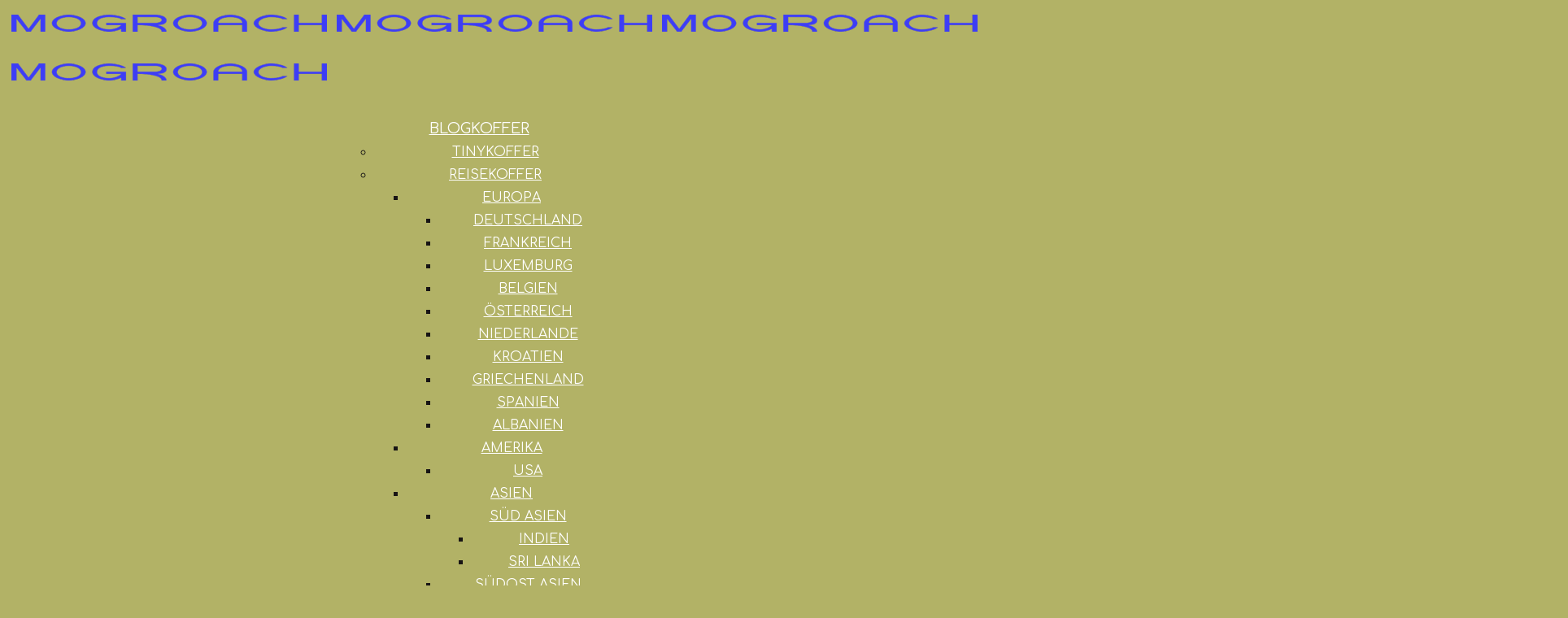

--- FILE ---
content_type: text/html; charset=utf-8
request_url: https://www.google.com/recaptcha/api2/anchor?ar=1&k=6LfCdoAUAAAAAFXnW2xorwwL0vSdWIpjdJAaunia&co=aHR0cHM6Ly93d3cubW9ncm9hY2guZGU6NDQz&hl=en&v=PoyoqOPhxBO7pBk68S4YbpHZ&size=invisible&anchor-ms=20000&execute-ms=30000&cb=75y40qurecz5
body_size: 48529
content:
<!DOCTYPE HTML><html dir="ltr" lang="en"><head><meta http-equiv="Content-Type" content="text/html; charset=UTF-8">
<meta http-equiv="X-UA-Compatible" content="IE=edge">
<title>reCAPTCHA</title>
<style type="text/css">
/* cyrillic-ext */
@font-face {
  font-family: 'Roboto';
  font-style: normal;
  font-weight: 400;
  font-stretch: 100%;
  src: url(//fonts.gstatic.com/s/roboto/v48/KFO7CnqEu92Fr1ME7kSn66aGLdTylUAMa3GUBHMdazTgWw.woff2) format('woff2');
  unicode-range: U+0460-052F, U+1C80-1C8A, U+20B4, U+2DE0-2DFF, U+A640-A69F, U+FE2E-FE2F;
}
/* cyrillic */
@font-face {
  font-family: 'Roboto';
  font-style: normal;
  font-weight: 400;
  font-stretch: 100%;
  src: url(//fonts.gstatic.com/s/roboto/v48/KFO7CnqEu92Fr1ME7kSn66aGLdTylUAMa3iUBHMdazTgWw.woff2) format('woff2');
  unicode-range: U+0301, U+0400-045F, U+0490-0491, U+04B0-04B1, U+2116;
}
/* greek-ext */
@font-face {
  font-family: 'Roboto';
  font-style: normal;
  font-weight: 400;
  font-stretch: 100%;
  src: url(//fonts.gstatic.com/s/roboto/v48/KFO7CnqEu92Fr1ME7kSn66aGLdTylUAMa3CUBHMdazTgWw.woff2) format('woff2');
  unicode-range: U+1F00-1FFF;
}
/* greek */
@font-face {
  font-family: 'Roboto';
  font-style: normal;
  font-weight: 400;
  font-stretch: 100%;
  src: url(//fonts.gstatic.com/s/roboto/v48/KFO7CnqEu92Fr1ME7kSn66aGLdTylUAMa3-UBHMdazTgWw.woff2) format('woff2');
  unicode-range: U+0370-0377, U+037A-037F, U+0384-038A, U+038C, U+038E-03A1, U+03A3-03FF;
}
/* math */
@font-face {
  font-family: 'Roboto';
  font-style: normal;
  font-weight: 400;
  font-stretch: 100%;
  src: url(//fonts.gstatic.com/s/roboto/v48/KFO7CnqEu92Fr1ME7kSn66aGLdTylUAMawCUBHMdazTgWw.woff2) format('woff2');
  unicode-range: U+0302-0303, U+0305, U+0307-0308, U+0310, U+0312, U+0315, U+031A, U+0326-0327, U+032C, U+032F-0330, U+0332-0333, U+0338, U+033A, U+0346, U+034D, U+0391-03A1, U+03A3-03A9, U+03B1-03C9, U+03D1, U+03D5-03D6, U+03F0-03F1, U+03F4-03F5, U+2016-2017, U+2034-2038, U+203C, U+2040, U+2043, U+2047, U+2050, U+2057, U+205F, U+2070-2071, U+2074-208E, U+2090-209C, U+20D0-20DC, U+20E1, U+20E5-20EF, U+2100-2112, U+2114-2115, U+2117-2121, U+2123-214F, U+2190, U+2192, U+2194-21AE, U+21B0-21E5, U+21F1-21F2, U+21F4-2211, U+2213-2214, U+2216-22FF, U+2308-230B, U+2310, U+2319, U+231C-2321, U+2336-237A, U+237C, U+2395, U+239B-23B7, U+23D0, U+23DC-23E1, U+2474-2475, U+25AF, U+25B3, U+25B7, U+25BD, U+25C1, U+25CA, U+25CC, U+25FB, U+266D-266F, U+27C0-27FF, U+2900-2AFF, U+2B0E-2B11, U+2B30-2B4C, U+2BFE, U+3030, U+FF5B, U+FF5D, U+1D400-1D7FF, U+1EE00-1EEFF;
}
/* symbols */
@font-face {
  font-family: 'Roboto';
  font-style: normal;
  font-weight: 400;
  font-stretch: 100%;
  src: url(//fonts.gstatic.com/s/roboto/v48/KFO7CnqEu92Fr1ME7kSn66aGLdTylUAMaxKUBHMdazTgWw.woff2) format('woff2');
  unicode-range: U+0001-000C, U+000E-001F, U+007F-009F, U+20DD-20E0, U+20E2-20E4, U+2150-218F, U+2190, U+2192, U+2194-2199, U+21AF, U+21E6-21F0, U+21F3, U+2218-2219, U+2299, U+22C4-22C6, U+2300-243F, U+2440-244A, U+2460-24FF, U+25A0-27BF, U+2800-28FF, U+2921-2922, U+2981, U+29BF, U+29EB, U+2B00-2BFF, U+4DC0-4DFF, U+FFF9-FFFB, U+10140-1018E, U+10190-1019C, U+101A0, U+101D0-101FD, U+102E0-102FB, U+10E60-10E7E, U+1D2C0-1D2D3, U+1D2E0-1D37F, U+1F000-1F0FF, U+1F100-1F1AD, U+1F1E6-1F1FF, U+1F30D-1F30F, U+1F315, U+1F31C, U+1F31E, U+1F320-1F32C, U+1F336, U+1F378, U+1F37D, U+1F382, U+1F393-1F39F, U+1F3A7-1F3A8, U+1F3AC-1F3AF, U+1F3C2, U+1F3C4-1F3C6, U+1F3CA-1F3CE, U+1F3D4-1F3E0, U+1F3ED, U+1F3F1-1F3F3, U+1F3F5-1F3F7, U+1F408, U+1F415, U+1F41F, U+1F426, U+1F43F, U+1F441-1F442, U+1F444, U+1F446-1F449, U+1F44C-1F44E, U+1F453, U+1F46A, U+1F47D, U+1F4A3, U+1F4B0, U+1F4B3, U+1F4B9, U+1F4BB, U+1F4BF, U+1F4C8-1F4CB, U+1F4D6, U+1F4DA, U+1F4DF, U+1F4E3-1F4E6, U+1F4EA-1F4ED, U+1F4F7, U+1F4F9-1F4FB, U+1F4FD-1F4FE, U+1F503, U+1F507-1F50B, U+1F50D, U+1F512-1F513, U+1F53E-1F54A, U+1F54F-1F5FA, U+1F610, U+1F650-1F67F, U+1F687, U+1F68D, U+1F691, U+1F694, U+1F698, U+1F6AD, U+1F6B2, U+1F6B9-1F6BA, U+1F6BC, U+1F6C6-1F6CF, U+1F6D3-1F6D7, U+1F6E0-1F6EA, U+1F6F0-1F6F3, U+1F6F7-1F6FC, U+1F700-1F7FF, U+1F800-1F80B, U+1F810-1F847, U+1F850-1F859, U+1F860-1F887, U+1F890-1F8AD, U+1F8B0-1F8BB, U+1F8C0-1F8C1, U+1F900-1F90B, U+1F93B, U+1F946, U+1F984, U+1F996, U+1F9E9, U+1FA00-1FA6F, U+1FA70-1FA7C, U+1FA80-1FA89, U+1FA8F-1FAC6, U+1FACE-1FADC, U+1FADF-1FAE9, U+1FAF0-1FAF8, U+1FB00-1FBFF;
}
/* vietnamese */
@font-face {
  font-family: 'Roboto';
  font-style: normal;
  font-weight: 400;
  font-stretch: 100%;
  src: url(//fonts.gstatic.com/s/roboto/v48/KFO7CnqEu92Fr1ME7kSn66aGLdTylUAMa3OUBHMdazTgWw.woff2) format('woff2');
  unicode-range: U+0102-0103, U+0110-0111, U+0128-0129, U+0168-0169, U+01A0-01A1, U+01AF-01B0, U+0300-0301, U+0303-0304, U+0308-0309, U+0323, U+0329, U+1EA0-1EF9, U+20AB;
}
/* latin-ext */
@font-face {
  font-family: 'Roboto';
  font-style: normal;
  font-weight: 400;
  font-stretch: 100%;
  src: url(//fonts.gstatic.com/s/roboto/v48/KFO7CnqEu92Fr1ME7kSn66aGLdTylUAMa3KUBHMdazTgWw.woff2) format('woff2');
  unicode-range: U+0100-02BA, U+02BD-02C5, U+02C7-02CC, U+02CE-02D7, U+02DD-02FF, U+0304, U+0308, U+0329, U+1D00-1DBF, U+1E00-1E9F, U+1EF2-1EFF, U+2020, U+20A0-20AB, U+20AD-20C0, U+2113, U+2C60-2C7F, U+A720-A7FF;
}
/* latin */
@font-face {
  font-family: 'Roboto';
  font-style: normal;
  font-weight: 400;
  font-stretch: 100%;
  src: url(//fonts.gstatic.com/s/roboto/v48/KFO7CnqEu92Fr1ME7kSn66aGLdTylUAMa3yUBHMdazQ.woff2) format('woff2');
  unicode-range: U+0000-00FF, U+0131, U+0152-0153, U+02BB-02BC, U+02C6, U+02DA, U+02DC, U+0304, U+0308, U+0329, U+2000-206F, U+20AC, U+2122, U+2191, U+2193, U+2212, U+2215, U+FEFF, U+FFFD;
}
/* cyrillic-ext */
@font-face {
  font-family: 'Roboto';
  font-style: normal;
  font-weight: 500;
  font-stretch: 100%;
  src: url(//fonts.gstatic.com/s/roboto/v48/KFO7CnqEu92Fr1ME7kSn66aGLdTylUAMa3GUBHMdazTgWw.woff2) format('woff2');
  unicode-range: U+0460-052F, U+1C80-1C8A, U+20B4, U+2DE0-2DFF, U+A640-A69F, U+FE2E-FE2F;
}
/* cyrillic */
@font-face {
  font-family: 'Roboto';
  font-style: normal;
  font-weight: 500;
  font-stretch: 100%;
  src: url(//fonts.gstatic.com/s/roboto/v48/KFO7CnqEu92Fr1ME7kSn66aGLdTylUAMa3iUBHMdazTgWw.woff2) format('woff2');
  unicode-range: U+0301, U+0400-045F, U+0490-0491, U+04B0-04B1, U+2116;
}
/* greek-ext */
@font-face {
  font-family: 'Roboto';
  font-style: normal;
  font-weight: 500;
  font-stretch: 100%;
  src: url(//fonts.gstatic.com/s/roboto/v48/KFO7CnqEu92Fr1ME7kSn66aGLdTylUAMa3CUBHMdazTgWw.woff2) format('woff2');
  unicode-range: U+1F00-1FFF;
}
/* greek */
@font-face {
  font-family: 'Roboto';
  font-style: normal;
  font-weight: 500;
  font-stretch: 100%;
  src: url(//fonts.gstatic.com/s/roboto/v48/KFO7CnqEu92Fr1ME7kSn66aGLdTylUAMa3-UBHMdazTgWw.woff2) format('woff2');
  unicode-range: U+0370-0377, U+037A-037F, U+0384-038A, U+038C, U+038E-03A1, U+03A3-03FF;
}
/* math */
@font-face {
  font-family: 'Roboto';
  font-style: normal;
  font-weight: 500;
  font-stretch: 100%;
  src: url(//fonts.gstatic.com/s/roboto/v48/KFO7CnqEu92Fr1ME7kSn66aGLdTylUAMawCUBHMdazTgWw.woff2) format('woff2');
  unicode-range: U+0302-0303, U+0305, U+0307-0308, U+0310, U+0312, U+0315, U+031A, U+0326-0327, U+032C, U+032F-0330, U+0332-0333, U+0338, U+033A, U+0346, U+034D, U+0391-03A1, U+03A3-03A9, U+03B1-03C9, U+03D1, U+03D5-03D6, U+03F0-03F1, U+03F4-03F5, U+2016-2017, U+2034-2038, U+203C, U+2040, U+2043, U+2047, U+2050, U+2057, U+205F, U+2070-2071, U+2074-208E, U+2090-209C, U+20D0-20DC, U+20E1, U+20E5-20EF, U+2100-2112, U+2114-2115, U+2117-2121, U+2123-214F, U+2190, U+2192, U+2194-21AE, U+21B0-21E5, U+21F1-21F2, U+21F4-2211, U+2213-2214, U+2216-22FF, U+2308-230B, U+2310, U+2319, U+231C-2321, U+2336-237A, U+237C, U+2395, U+239B-23B7, U+23D0, U+23DC-23E1, U+2474-2475, U+25AF, U+25B3, U+25B7, U+25BD, U+25C1, U+25CA, U+25CC, U+25FB, U+266D-266F, U+27C0-27FF, U+2900-2AFF, U+2B0E-2B11, U+2B30-2B4C, U+2BFE, U+3030, U+FF5B, U+FF5D, U+1D400-1D7FF, U+1EE00-1EEFF;
}
/* symbols */
@font-face {
  font-family: 'Roboto';
  font-style: normal;
  font-weight: 500;
  font-stretch: 100%;
  src: url(//fonts.gstatic.com/s/roboto/v48/KFO7CnqEu92Fr1ME7kSn66aGLdTylUAMaxKUBHMdazTgWw.woff2) format('woff2');
  unicode-range: U+0001-000C, U+000E-001F, U+007F-009F, U+20DD-20E0, U+20E2-20E4, U+2150-218F, U+2190, U+2192, U+2194-2199, U+21AF, U+21E6-21F0, U+21F3, U+2218-2219, U+2299, U+22C4-22C6, U+2300-243F, U+2440-244A, U+2460-24FF, U+25A0-27BF, U+2800-28FF, U+2921-2922, U+2981, U+29BF, U+29EB, U+2B00-2BFF, U+4DC0-4DFF, U+FFF9-FFFB, U+10140-1018E, U+10190-1019C, U+101A0, U+101D0-101FD, U+102E0-102FB, U+10E60-10E7E, U+1D2C0-1D2D3, U+1D2E0-1D37F, U+1F000-1F0FF, U+1F100-1F1AD, U+1F1E6-1F1FF, U+1F30D-1F30F, U+1F315, U+1F31C, U+1F31E, U+1F320-1F32C, U+1F336, U+1F378, U+1F37D, U+1F382, U+1F393-1F39F, U+1F3A7-1F3A8, U+1F3AC-1F3AF, U+1F3C2, U+1F3C4-1F3C6, U+1F3CA-1F3CE, U+1F3D4-1F3E0, U+1F3ED, U+1F3F1-1F3F3, U+1F3F5-1F3F7, U+1F408, U+1F415, U+1F41F, U+1F426, U+1F43F, U+1F441-1F442, U+1F444, U+1F446-1F449, U+1F44C-1F44E, U+1F453, U+1F46A, U+1F47D, U+1F4A3, U+1F4B0, U+1F4B3, U+1F4B9, U+1F4BB, U+1F4BF, U+1F4C8-1F4CB, U+1F4D6, U+1F4DA, U+1F4DF, U+1F4E3-1F4E6, U+1F4EA-1F4ED, U+1F4F7, U+1F4F9-1F4FB, U+1F4FD-1F4FE, U+1F503, U+1F507-1F50B, U+1F50D, U+1F512-1F513, U+1F53E-1F54A, U+1F54F-1F5FA, U+1F610, U+1F650-1F67F, U+1F687, U+1F68D, U+1F691, U+1F694, U+1F698, U+1F6AD, U+1F6B2, U+1F6B9-1F6BA, U+1F6BC, U+1F6C6-1F6CF, U+1F6D3-1F6D7, U+1F6E0-1F6EA, U+1F6F0-1F6F3, U+1F6F7-1F6FC, U+1F700-1F7FF, U+1F800-1F80B, U+1F810-1F847, U+1F850-1F859, U+1F860-1F887, U+1F890-1F8AD, U+1F8B0-1F8BB, U+1F8C0-1F8C1, U+1F900-1F90B, U+1F93B, U+1F946, U+1F984, U+1F996, U+1F9E9, U+1FA00-1FA6F, U+1FA70-1FA7C, U+1FA80-1FA89, U+1FA8F-1FAC6, U+1FACE-1FADC, U+1FADF-1FAE9, U+1FAF0-1FAF8, U+1FB00-1FBFF;
}
/* vietnamese */
@font-face {
  font-family: 'Roboto';
  font-style: normal;
  font-weight: 500;
  font-stretch: 100%;
  src: url(//fonts.gstatic.com/s/roboto/v48/KFO7CnqEu92Fr1ME7kSn66aGLdTylUAMa3OUBHMdazTgWw.woff2) format('woff2');
  unicode-range: U+0102-0103, U+0110-0111, U+0128-0129, U+0168-0169, U+01A0-01A1, U+01AF-01B0, U+0300-0301, U+0303-0304, U+0308-0309, U+0323, U+0329, U+1EA0-1EF9, U+20AB;
}
/* latin-ext */
@font-face {
  font-family: 'Roboto';
  font-style: normal;
  font-weight: 500;
  font-stretch: 100%;
  src: url(//fonts.gstatic.com/s/roboto/v48/KFO7CnqEu92Fr1ME7kSn66aGLdTylUAMa3KUBHMdazTgWw.woff2) format('woff2');
  unicode-range: U+0100-02BA, U+02BD-02C5, U+02C7-02CC, U+02CE-02D7, U+02DD-02FF, U+0304, U+0308, U+0329, U+1D00-1DBF, U+1E00-1E9F, U+1EF2-1EFF, U+2020, U+20A0-20AB, U+20AD-20C0, U+2113, U+2C60-2C7F, U+A720-A7FF;
}
/* latin */
@font-face {
  font-family: 'Roboto';
  font-style: normal;
  font-weight: 500;
  font-stretch: 100%;
  src: url(//fonts.gstatic.com/s/roboto/v48/KFO7CnqEu92Fr1ME7kSn66aGLdTylUAMa3yUBHMdazQ.woff2) format('woff2');
  unicode-range: U+0000-00FF, U+0131, U+0152-0153, U+02BB-02BC, U+02C6, U+02DA, U+02DC, U+0304, U+0308, U+0329, U+2000-206F, U+20AC, U+2122, U+2191, U+2193, U+2212, U+2215, U+FEFF, U+FFFD;
}
/* cyrillic-ext */
@font-face {
  font-family: 'Roboto';
  font-style: normal;
  font-weight: 900;
  font-stretch: 100%;
  src: url(//fonts.gstatic.com/s/roboto/v48/KFO7CnqEu92Fr1ME7kSn66aGLdTylUAMa3GUBHMdazTgWw.woff2) format('woff2');
  unicode-range: U+0460-052F, U+1C80-1C8A, U+20B4, U+2DE0-2DFF, U+A640-A69F, U+FE2E-FE2F;
}
/* cyrillic */
@font-face {
  font-family: 'Roboto';
  font-style: normal;
  font-weight: 900;
  font-stretch: 100%;
  src: url(//fonts.gstatic.com/s/roboto/v48/KFO7CnqEu92Fr1ME7kSn66aGLdTylUAMa3iUBHMdazTgWw.woff2) format('woff2');
  unicode-range: U+0301, U+0400-045F, U+0490-0491, U+04B0-04B1, U+2116;
}
/* greek-ext */
@font-face {
  font-family: 'Roboto';
  font-style: normal;
  font-weight: 900;
  font-stretch: 100%;
  src: url(//fonts.gstatic.com/s/roboto/v48/KFO7CnqEu92Fr1ME7kSn66aGLdTylUAMa3CUBHMdazTgWw.woff2) format('woff2');
  unicode-range: U+1F00-1FFF;
}
/* greek */
@font-face {
  font-family: 'Roboto';
  font-style: normal;
  font-weight: 900;
  font-stretch: 100%;
  src: url(//fonts.gstatic.com/s/roboto/v48/KFO7CnqEu92Fr1ME7kSn66aGLdTylUAMa3-UBHMdazTgWw.woff2) format('woff2');
  unicode-range: U+0370-0377, U+037A-037F, U+0384-038A, U+038C, U+038E-03A1, U+03A3-03FF;
}
/* math */
@font-face {
  font-family: 'Roboto';
  font-style: normal;
  font-weight: 900;
  font-stretch: 100%;
  src: url(//fonts.gstatic.com/s/roboto/v48/KFO7CnqEu92Fr1ME7kSn66aGLdTylUAMawCUBHMdazTgWw.woff2) format('woff2');
  unicode-range: U+0302-0303, U+0305, U+0307-0308, U+0310, U+0312, U+0315, U+031A, U+0326-0327, U+032C, U+032F-0330, U+0332-0333, U+0338, U+033A, U+0346, U+034D, U+0391-03A1, U+03A3-03A9, U+03B1-03C9, U+03D1, U+03D5-03D6, U+03F0-03F1, U+03F4-03F5, U+2016-2017, U+2034-2038, U+203C, U+2040, U+2043, U+2047, U+2050, U+2057, U+205F, U+2070-2071, U+2074-208E, U+2090-209C, U+20D0-20DC, U+20E1, U+20E5-20EF, U+2100-2112, U+2114-2115, U+2117-2121, U+2123-214F, U+2190, U+2192, U+2194-21AE, U+21B0-21E5, U+21F1-21F2, U+21F4-2211, U+2213-2214, U+2216-22FF, U+2308-230B, U+2310, U+2319, U+231C-2321, U+2336-237A, U+237C, U+2395, U+239B-23B7, U+23D0, U+23DC-23E1, U+2474-2475, U+25AF, U+25B3, U+25B7, U+25BD, U+25C1, U+25CA, U+25CC, U+25FB, U+266D-266F, U+27C0-27FF, U+2900-2AFF, U+2B0E-2B11, U+2B30-2B4C, U+2BFE, U+3030, U+FF5B, U+FF5D, U+1D400-1D7FF, U+1EE00-1EEFF;
}
/* symbols */
@font-face {
  font-family: 'Roboto';
  font-style: normal;
  font-weight: 900;
  font-stretch: 100%;
  src: url(//fonts.gstatic.com/s/roboto/v48/KFO7CnqEu92Fr1ME7kSn66aGLdTylUAMaxKUBHMdazTgWw.woff2) format('woff2');
  unicode-range: U+0001-000C, U+000E-001F, U+007F-009F, U+20DD-20E0, U+20E2-20E4, U+2150-218F, U+2190, U+2192, U+2194-2199, U+21AF, U+21E6-21F0, U+21F3, U+2218-2219, U+2299, U+22C4-22C6, U+2300-243F, U+2440-244A, U+2460-24FF, U+25A0-27BF, U+2800-28FF, U+2921-2922, U+2981, U+29BF, U+29EB, U+2B00-2BFF, U+4DC0-4DFF, U+FFF9-FFFB, U+10140-1018E, U+10190-1019C, U+101A0, U+101D0-101FD, U+102E0-102FB, U+10E60-10E7E, U+1D2C0-1D2D3, U+1D2E0-1D37F, U+1F000-1F0FF, U+1F100-1F1AD, U+1F1E6-1F1FF, U+1F30D-1F30F, U+1F315, U+1F31C, U+1F31E, U+1F320-1F32C, U+1F336, U+1F378, U+1F37D, U+1F382, U+1F393-1F39F, U+1F3A7-1F3A8, U+1F3AC-1F3AF, U+1F3C2, U+1F3C4-1F3C6, U+1F3CA-1F3CE, U+1F3D4-1F3E0, U+1F3ED, U+1F3F1-1F3F3, U+1F3F5-1F3F7, U+1F408, U+1F415, U+1F41F, U+1F426, U+1F43F, U+1F441-1F442, U+1F444, U+1F446-1F449, U+1F44C-1F44E, U+1F453, U+1F46A, U+1F47D, U+1F4A3, U+1F4B0, U+1F4B3, U+1F4B9, U+1F4BB, U+1F4BF, U+1F4C8-1F4CB, U+1F4D6, U+1F4DA, U+1F4DF, U+1F4E3-1F4E6, U+1F4EA-1F4ED, U+1F4F7, U+1F4F9-1F4FB, U+1F4FD-1F4FE, U+1F503, U+1F507-1F50B, U+1F50D, U+1F512-1F513, U+1F53E-1F54A, U+1F54F-1F5FA, U+1F610, U+1F650-1F67F, U+1F687, U+1F68D, U+1F691, U+1F694, U+1F698, U+1F6AD, U+1F6B2, U+1F6B9-1F6BA, U+1F6BC, U+1F6C6-1F6CF, U+1F6D3-1F6D7, U+1F6E0-1F6EA, U+1F6F0-1F6F3, U+1F6F7-1F6FC, U+1F700-1F7FF, U+1F800-1F80B, U+1F810-1F847, U+1F850-1F859, U+1F860-1F887, U+1F890-1F8AD, U+1F8B0-1F8BB, U+1F8C0-1F8C1, U+1F900-1F90B, U+1F93B, U+1F946, U+1F984, U+1F996, U+1F9E9, U+1FA00-1FA6F, U+1FA70-1FA7C, U+1FA80-1FA89, U+1FA8F-1FAC6, U+1FACE-1FADC, U+1FADF-1FAE9, U+1FAF0-1FAF8, U+1FB00-1FBFF;
}
/* vietnamese */
@font-face {
  font-family: 'Roboto';
  font-style: normal;
  font-weight: 900;
  font-stretch: 100%;
  src: url(//fonts.gstatic.com/s/roboto/v48/KFO7CnqEu92Fr1ME7kSn66aGLdTylUAMa3OUBHMdazTgWw.woff2) format('woff2');
  unicode-range: U+0102-0103, U+0110-0111, U+0128-0129, U+0168-0169, U+01A0-01A1, U+01AF-01B0, U+0300-0301, U+0303-0304, U+0308-0309, U+0323, U+0329, U+1EA0-1EF9, U+20AB;
}
/* latin-ext */
@font-face {
  font-family: 'Roboto';
  font-style: normal;
  font-weight: 900;
  font-stretch: 100%;
  src: url(//fonts.gstatic.com/s/roboto/v48/KFO7CnqEu92Fr1ME7kSn66aGLdTylUAMa3KUBHMdazTgWw.woff2) format('woff2');
  unicode-range: U+0100-02BA, U+02BD-02C5, U+02C7-02CC, U+02CE-02D7, U+02DD-02FF, U+0304, U+0308, U+0329, U+1D00-1DBF, U+1E00-1E9F, U+1EF2-1EFF, U+2020, U+20A0-20AB, U+20AD-20C0, U+2113, U+2C60-2C7F, U+A720-A7FF;
}
/* latin */
@font-face {
  font-family: 'Roboto';
  font-style: normal;
  font-weight: 900;
  font-stretch: 100%;
  src: url(//fonts.gstatic.com/s/roboto/v48/KFO7CnqEu92Fr1ME7kSn66aGLdTylUAMa3yUBHMdazQ.woff2) format('woff2');
  unicode-range: U+0000-00FF, U+0131, U+0152-0153, U+02BB-02BC, U+02C6, U+02DA, U+02DC, U+0304, U+0308, U+0329, U+2000-206F, U+20AC, U+2122, U+2191, U+2193, U+2212, U+2215, U+FEFF, U+FFFD;
}

</style>
<link rel="stylesheet" type="text/css" href="https://www.gstatic.com/recaptcha/releases/PoyoqOPhxBO7pBk68S4YbpHZ/styles__ltr.css">
<script nonce="lpcSOuyqURaL_nGL56JmFg" type="text/javascript">window['__recaptcha_api'] = 'https://www.google.com/recaptcha/api2/';</script>
<script type="text/javascript" src="https://www.gstatic.com/recaptcha/releases/PoyoqOPhxBO7pBk68S4YbpHZ/recaptcha__en.js" nonce="lpcSOuyqURaL_nGL56JmFg">
      
    </script></head>
<body><div id="rc-anchor-alert" class="rc-anchor-alert"></div>
<input type="hidden" id="recaptcha-token" value="[base64]">
<script type="text/javascript" nonce="lpcSOuyqURaL_nGL56JmFg">
      recaptcha.anchor.Main.init("[\x22ainput\x22,[\x22bgdata\x22,\x22\x22,\[base64]/[base64]/[base64]/KE4oMTI0LHYsdi5HKSxMWihsLHYpKTpOKDEyNCx2LGwpLFYpLHYpLFQpKSxGKDE3MSx2KX0scjc9ZnVuY3Rpb24obCl7cmV0dXJuIGx9LEM9ZnVuY3Rpb24obCxWLHYpe04odixsLFYpLFZbYWtdPTI3OTZ9LG49ZnVuY3Rpb24obCxWKXtWLlg9KChWLlg/[base64]/[base64]/[base64]/[base64]/[base64]/[base64]/[base64]/[base64]/[base64]/[base64]/[base64]\\u003d\x22,\[base64]\\u003d\x22,\[base64]/[base64]/CvXnCpXbCsMOxLQfCqMKyUU/Du8ODLsKTR8KmCsOkwpLDiQ/DuMOiwoI+DMKuTsOlB0oqaMO4w5HCkcK+w6AXwqXDnSfClsOlFDfDkcKDeUNswofDrcKYwqojwqDCgj7CicOqw79IwqPCs8K8P8K/w7shdmAxFX3Do8K7BcKCwo3CrmjDjcKAwpvCo8K3wo/DoTUqGz7CjAbCgFkYCipRwrIjbcK3CVl0w43CuBnDp0XCm8K3NsKgwqIwYMOlwpPCsGvDpTQOw4/[base64]/Dh8OeMsKswoMpcFrCuQLCvMOfwqrDii4OwrMtTcKOwoXDosKnd8Opw6BVwpLCi3EnJxw5Gik7GWHClMO9wp56ZE7DkcOFDDDCmD9qw7HDrcKOwqzDoMKeY0VfCgFQAQ8oVn3DiMOnCjYqwrDDmSXDmsOHLWVWw7Elwr91wqPCg8K2w4Nxa1J6FsOadCswwoklOcK+Fi/CgMOfwophwpDDhcODU8OnwqnCt0TChnBLwo3CpMKXw4bCsRbDqcOLwqnClcOrWMKREMKNQ8K5w4bDiMOdEcKjw6bChcOLw4oGACDCrk7DiHdZw6g4J8OjwphWE8O0w6d0ZsKzCcOlw69Cw79Yfz/CosKCcgLDgFHClDbCs8KaFMORwosSwo/DqTZSYQwMw7NpwoMYRsKSYFfDrxJIam7DmsOqwqZkZ8KWUcKPwqg3eMKrw5hALVAlwoTDmcKuMnbDmcOAwo7ChMKsDzJ9w5BNODFVASfDkiF3aAJXw7bCnBUyZVZkf8OtwpXDmcK/worDjlZEPg7CoMKJPsKzO8Ocw5vCiWQew5kBKX/DqUEHwoHCqCofw6zDvQvCsMO/[base64]/E8OmQsOJw6TCs29AwqrDhDQKMFDCpT4Lw6gaw6zCtDxiwq9uJw7ClcO/wqfCumzCkcO4wrQARsOjbsK1YRAkwpHDhDbCpcKtDwdIeAEUZSfDnwkmQnd/w785UUYTYsKowrAIwpTCuMOww5LDlsO2KTgpwpTCusO8FgAfw5nDmHo1SsKRGlBhRyjDmcO9w6rClcOxd8OwMWkxwp0afD/Cg8Ojdk7CgMOcNsKEX2DCtMKuBS4tEcOTW0LCosOidcKXwovCpix8woXCpnwJHcOhBMObSXE9wpLDvhRlw5stOjQeElYCMsKMRHkWw507w4zCgiECQgzCnhzCgsKXaHIww6JJwrNECcOlB15cw7TDscKiw4wZw7nDsk/DjMODLTA7fQk/w78VZ8KRw73Dugsdw77CjQ8mUxXDpcOSw4jCj8OgwoA9wo/[base64]/CpQ/[base64]/Dl8Kpw4nDmwoEcMK/[base64]/DrT7DkMKCwrXCnD7CkCLCgcO4VcOHfsKOwqYVwqoHO8OWwoktXcOtw6wbw7nDlWLDu0p2MwPDhh1kI8KBwoDCicOlBk/DsWtOwrJnw5ZpwqbCklEmQ3HCucOvwqcFwrLDmcKFw4Vtb3pnwpLDk8OpwpTCoMKawpw5fsKlw6/DnsKsS8O0CcOBURpJAMKaw4/CiScbwrrDuwc8w41Yw4rDkDhTXcKxIcKUBcOreMOKw5cnLcODIg3DkMO0cMKXw5UaWG/DvcKQw47DvC/Dg1wqUihrP3NzworDm1rCrjPDhcO9N3HDtQfDskLCpjjCpcKxwpUAw6owdBsmwqrCk18rw5zDscOyw5/[base64]/w6XDjmXDjsK8w4lzw4YQfsO/N3rDqsKpw55nAm7DpcKHNTnDlsKSBcOiwpDCpko/wqHDuRtawqgSSsOPL1HDhkXCpDDDssK/[base64]/CrMO9D8O3R8KLX0h2wr0EbsOOU8OzF8KPwqnDvw3DocK3w7AYG8O3E3rDtGJVwrsdFcOuaDYYT8OFwrAAWk7DozXDpSLCp1LDlmZfwrgqw43DgR/CkjsLwq5rw6bCtgnDpsOEVFvCm0DCncOAwqPDnsK7OV7DpsKiw40gwrDDpcKCwpPDhjxNKx1cw4lqw4MWCBHCoBwXw4zCgcOcDSgpDMKAw6LCjFgrwqcnbcK2wp8OGynCul/DlsKTesKuVBMTCMKXw70ywrrCnFthElpGMHtRw7fDgmshw7MLwqt9Hm/DtsOswqXCplw2fcKWP8O4wrZnAVkdwqhTM8OcYMKJfV53Ew/DqMKnwrnCn8KxR8Oaw5LDkXUvwpfCvsKxRsKEw4x0wqHCn0U6wp3CucKgY8OGJ8K8worCnMK5A8OywohLw5XDk8KqbGsrwrjChzwxw6hHbGxlwp3DpwnCgUTDrcKLXgXCgsO/eWJrZQsywqxECjQQXsOEUk1aAlI4Mj1FPcKfEMOsEMKeEsK6wr85MsOMIcOwKGvCksOZAzHDhGzDhsOwKsO0WXQJVcK+cFPCkcO6WMKmw4FbZMK+YWDDpycuZsKewq3CrFzDlcK+Vz01CxvCrShWw48xJMK2w6TDnhVzwoI0wo/[base64]/LcKeRsOAw60twq3ChxYQP8KOJ8Kiw47Cu8Knwo/[base64]/CnsO2w4xMw7cFwpxuwo3DlcOvw7bCsC5oCAgvQgQawpXDgcO5wqjCicKnw7HCi2jCnD8MQSJYH8KUBVnDiy8cw7LClMOdFsOHw550HsKLwpHCncK8wqYJw5PDrcONw7/Dk8K9FcKpODbChcKWw6fCtSfDkTnDusKqwozDoTRMw7sDw7hBw6PDqsOmeVh5Zx3DtcKAPSjCgMKYw4TDgngyw7fCiFXDi8Ogwp7CoGDCmA03BGcIwojDhEDCo0ZBVsOXwrd/B2PCqAonFcKew5vDmBZkwqfDqsO8UxXCq3/DkcKWRcOacUPDocKaFQgBG3QPSjNUwqvChiTCuh1lw4nCrSrCumZyNcKcwr3DuFjDnGItw5DDg8OQNC7CucO9IcOfIlcfNB7DiDVrwoUpwpPDgATDmRIMwr3DmsKgTcKlL8KPw5XDkcKlwrZoDsKQccK1BS/CiCTDmx4HCj7Ds8OuwoN/[base64]/w7VdwpfCkMKlYGHChcO7DcK0wrN3bcKSCzQ2w6V4w5nCiMK/IDVmwrIIw5zCmU5vw7VXGnNsI8KSWALCmMOnwqjDj2PCgBlgWmINCcK5ScOkwpnDpyJETHDCs8KhMcOBXExJLwZVw5/[base64]/[base64]/[base64]/GwBlRXBsXg/Ck25hw5nCpmnDjkLCssOAUMOhXloiFj3DisKUw758Hn3CpMKmwrXDqMKKwpkSCMKSw4B4FsO5acOaesO0wr3Dl8K4cVzCiBFqI1cfwooBaMOsWiECW8OCwpLClcODwr99C8OBw5jDkxgswpvDtsOiw6vDpsKpw6lNw7/CmQvCtz/CocOEwrDCusK7wo/CocOOw5PCk8K9ajotPcK3w4kCwoMlTmXCrnzCusKWwrHDqcOMPsK+wprCjcOTFVUDdSMQDsKXQ8OIw7nDk0LCh0IWwoPDlMOEw5bDvyPCpnrDiBTDsVjCoktWw6YKwoBQw4h5wrLChCwew4sNw7DCgcOuPcKhw6YDacKKw5bDsk/Cvk1dZHlVI8OmZFbCjcKhw5Reey7DjcK8HcOzBDktwox7ayx5NzAlwq5dZ2Qiw5cEw4BeXsOjwoNyR8O6wprCuHVHZ8KTwqPCmsOfYsKtRcOSblzDl8O6wqlow6Z0wrpzbcOPw4skw6PDvcKHPMKLGmjCksK6wprDrsKhTcOqWsKFw4IrwrQjYH5rwo/DlcOXwrLCoRfDv8K8w7p4w4/CrV7CngssEcO1wobCixoKMjDCuVAVMMKNDMKcD8KhEXbDmh1TwqHCu8OPH3DCpC4RXcOvDMK1wooxaX/DkiNKw7LCgxF8wrHDhRAVfcKvTcKmNH7CucO6wojDhz3CnVEoGMOVw6PDsMKuUAjCksKDA8OYw6A/JGrDk20cwpDDrnEvw59pwqxAwpfCucKiwpTCnjMwwqnDtT9UEMKRJCUCWcOHWFVrwokzw4YYDW3Ds0LCi8Opw7pgw4vDicKXw6R5w6tZw55zwpfClsO+ZsOMIiN1TCTClcKBwpU3wofDvcKdwrUafAYbAnRnw41RecKFw6kyasOFSQhbwoHDqcOsw7DDiHRQw70jwp/DlhDDixtHOcKhw7TDssKYwqtXHlrDtiTDtMOGwoBKwoITw6Vzwq86wo1pWlDCoHdxYSMUEsK2Xj/DtMOKJ23Cj34NHlZ8w5hCwqTClDQbwpw5GRvClw50wq/DoXZ1w7fDuV7DjzYsLsOww6zDklYtwqbDlldHw69pEMKxasKmZcK8LsKgdsOMFmluwqBAw4TDllo8HmFDwpjCiMOraxd/wq/CuHElwoZqw4LCugvDoAbCpi7CmsOwSsKEwqB9wpQ5wqsTA8Ozw7bCslNTMcOFTjnCkFLDrsOGLAbDrDocaUhuHsKSLiRYwr4uwqfDgExhw53Cu8Kmw77CjA49KMO/w4nDpMO+wrlFwoMoD2FsbiDCr1jDui7DvFzCg8KaH8K5wo7DlSjDvFwrw4s5LcKwK17CnsKaw6HCtcKhAcKCHzBhwrU6wqAKw61OwptQEsKYGS1iFzd7esOjLFnCl8Kzw6lgwqbDqiJPw6oJwqEFwrx6dmQcMVkycsO2ZBLDo3/[base64]/[base64]/DvX86w6DDkAIbPcOzC3YobEXDmB/[base64]/wrDDrH/CqyzDg1lEOcKdCcOBewtTwqhrwoZjw77DmsOWHm7DnmRlCMKtGh3CjTw/AsKCwqXDnsOkwrjCvMKHF1/[base64]/CmVXCqmbCoMKCDlXCulYAP8OEw651w7M7AMO9GkQGV8KpZsKHw7tzw7YxIhN6ScOgwqHCo8OAPMKVFg3CuMOsIcKew47DoMKxw4gFw77DgcOowr8RITU6woPDscO3XGnDtsOsRcKxwrQrRMK3TE1RUQvDhcKzdsKBwrjCmcO0e3/Clj7DsHnCsmF9QcOKEsOCwpLDgcOzwrBAwrtZX2ZuaMOlwqIEU8OLUQ/CmcKMXFXChjc+B25CMw/Do8Kgwqp8DQDCjcORZm7Dm1zCrsKSw7AmNcOzwq7DgMKFbsOfRkLDs8OKwrUywq/Cr8KIw5rDrFTCv2oJw4RSwrAiw4vCgsK6wojDv8OEUcKiPsOuw5dFwrrDqcO3woJew7/CughOJsK8KMOHa2fCjsK4FFnCpcOqw44yw6R4w5YVJMODdcKLw6E/w73CtFvDhcKBwq7CjsOVNTcnw4wSWsKgdMKTVsKHasO+UjjClBtfwpHDq8Ofwq7CimR/RcKXXl8ddMOgw4xYwrBXG0DDsQp9w6hXw6/ClMOUw5UOA8OSwo/CqsOzNk/Ck8Kmw4w8woZUw6Q8I8KtwrdPw5tyBi3Dtg/Ck8K7w4c/[base64]/wqnCsVZ4wovCjnFnwp3CvlHCosKLIH0NworCvcOUw5TDkEHDrMOXGcOKJjkJFzFdRcO6wofDjUJBHTnDn8O4wqPDhsO8TsK8w7piTT7Ck8OSeiQRwrHCs8OIw5Z0w6FZw5DCh8OgDEQcasOoOcOsw4vDpsKKcMK6w7QKa8K/wrvDlip5dsONaMOvGsKkKcKjcynDr8OXb21tOCh+wrBSORBZOsKLw5ZBfxB2w4AOw67CrgLDsUd3woRgdxjCgsKbwpQbJsOdwq8pwpbDjF3CrjJlflbCiMKvSsO3GnPCqE7DqCcxw5nCsmJTBMK2wrNZVDrDuMO3wobDk8OTw4vDsMO1ScOWEcK/S8K4U8OPwrpDMMKibxEFwrHDgm3DtcKXRcOewqg2YcOIW8OMw5phw54Xwq3CuMKTZgDDpB3CkAZVwrXClFLCk8O0aMOHwqwgbMKpWDtnw48iecOMEQ0waG9+wp7CksKIw5zDm1gMV8KPwqlQYW/DsgZPY8OAcsOXwqdAwrVaw49pwpTDjMK4L8OfasKmwqDDhUXDq3o5wqTCqcKpBMOxacO6W8O+SMOLJMODQ8ObPxwGWMOheh5rEAAuwq9iasOqw6rCt8OEwrLCp0jDlhzDlcOuHsKkOShIwokVSAJSHsOVw6QXTcK/w47Ct8OiIXoMW8KXwq/Ci0xsw5nCmTnCvgoGw51tUgcKw5nDk0lAYX7CnTlow4XChwHCoV9Qw5lGFcOnw4fDijnDo8Kbw5UuwpzCgE1DwooSBMOgJcKqG8KnHFTCkQ5yNA0aMcKAKhAYw43CjV/DmMKzw7/CtcK5VEYrw7tOwrxBJ21Ww4/DgDbCvMKKLVHCsSjChkXCn8KGDlwjGVgawpLCuMKuHsOmwpTCvsK/[base64]/w6/DpHFnw6lfw4vDmyY/csKIwpk1RcOoDFjCsGvDi3kYYcKxf1fCszdHEcKfH8KFw5/[base64]/OsK/b8OTXDXCj1oZGMK+wqXDnsKqCywHf0DCpFjCk0HCiWJkFMO8XMOYRmnCrSbDgi/Dl2fDlcOPdcKYwobCp8OhwrdcYTvDt8O+CMO7wpPCk8O1NsK9ZStMemzDrcOsHcOTPFRow5xHw6nCrxprw5LDsMKcwpgSw6J/[base64]/CjsKtw63DssKqDMKdY33DncOUdAHCvGbDrMKaw4YbEMKHw6PDvmrCnMKLRyxxLcONSsOZwq/[base64]/[base64]/wqjCp38nQ8O4RC55wppzwoQHwp3CtlMiNsOMwr9owo3DvsKkwobCrQJ4B3HDj8OJwoouw7/Dlil3CcKjMsKfw5sAw7YsQBvDh8OewqLDvnprw7DCgwYZw6PDg0EIwobDngN9woxhOBDCvlzDosKDwr/[base64]/[base64]/CksOZVn1awrh6wpXCmntfwqp5PRcLw5oZw7PDjsOaB2IyeA/Ds8OMw6dhR8KfwqfDvcOtAsOnesOMEsOsPDLCnsKEwpTDm8OlKjgIRX3CuVpFwofCniLCqsKkHcOuFMO5fVdSL8K4wq3DjMOSw65Mc8O/fMKcYsOsLsKMwpJTwo4Ow7/CqkwXw4bDpG5swpXChjZrw6TDgDQif0VpOcKuw688RsK6GsOpbMOBEMO9REo2wopnViLDgsO/wqXDhG7Cqg8Lw7xGE8OqLsKSwojDvW1eAMOVw4DCqSQ2w5/CiMObw6Jvw5bDlcKABivCp8OYRmQRw7/ClsKCwok0wpU1w4jDgwB5wpvDr1x8w6TCnMOLOsK/wp8rXcKcwpJQw6VswoPDkMOgwpZVLMO5wrrCjcKpw4Bpw6bCpcO4wp/[base64]/DpgbDgMOBwoV8wqBzDsOdb8OPw6/DpcKfORfCvMOewpLCusOQKHvCo0TCvTtUwog/[base64]/Ciyl/NWXCqWw5wqjCrC9tUcKgFcK6RF/DjwXCp0kTRsObE8Oiwp/CtHgxwp7Cm8Kqw6VrYl7CmkJ2O2HCiz4jw5HDuHzDhEzCvgdqwpomwoTDpGFNFHhTUsKVPHUNWMO3woUuwoAxw5VUwqEFdTTDsxx3LcO/[base64]/CncKXTXzCjmjDjV1xJsKCw5MFw6LCscKSdy1mIW83GsOGw7LDr8OOwofDgHk/w51/M1/DkMOuV3/Cg8ONwocUMsOYwrvCjRMgccO2AVXDqHPCvsOGVSh/w6xhXUnCqgMKw5vClgjCnx9Iw59/wqvDqXkDAcOFXcK1wo0mwogNwpUtwpjDlMK+wrfCnjzDvsOXUFTDuMKIC8OqbnPDojkXwrk4J8K4wr3ClsOHw6FFwqALwphIeW3DriLCjlQLw7XDpsOnU8OOHl8uwqAowpfCqMKWwo7DmcKWw6LCmsKgwqIqw4QjXQ8CwpYXQ8OLw6LDtghpEBNSU8OFw7LDrcKFK0/DnFzDsBBOSsKOw4vDuMKCwpbCrWszwoLDuMOsK8Opwo0WMRDCuMOQbQBHw6zDphXCohB8wq1eLU9rS2HDhEPChcKxBw3DtcKywp8OZ8KYwq7DgsKjw5/CgMKgw6nCgGLCgkbDqsOmb0TCsMOETz/[base64]/CojgAw5fDtUHCtsOcw4I3Qwd1wobDuSdew6dcZsOlw6HCkH5iw5XDpcKFEMK0JQHCpG7Ci0dwwppcwrc8FcO3dU5SworCtcO/wp7DhcO+wqnDhcOjK8KzbMKYwpXDqMKHw4XDvcOCI8O5wr5IwppSasO/w4zCgcOKw53Dv8Khw5DCniNNwrDDqltVUXPCihLCkgAHwobCi8O5T8O9wpDDpMK0w7A9cUnChx3CkMK+woPCpC5TwpBDQ8Ojw5PCvsK3w6fCrsKjJ8ORKMKSw4PDkMOIw6LCnwjCiVskw4/[base64]/w7ZtRsKsK8KTw44ow4/[base64]/DoiAHwqHDh8Kcw4vCocKHw6IYQ2sXcVspXEXCi8OqRx9cw47CtlnCj0w7wpYzwok6wojDnMO/wqQyw67Dg8K9wrTDuC3DiSDDmjlPwqw8ImfCp8KKw6rDtsKAw5jCqcOUX8KHScOww6XCvkDClMK/wrtgwqvCnygMw57CosKZGjkEw77CmSzDqV7Cr8O9wqTCuGsYwqd2wprCmMOQKcKyRcOPZFJuCQYlVMK0wpMmw7QpeGgXTsOsD14PLzXCpyVxecODNRwCK8KyI1vDhWrCilIQw6RFw6jCo8ONw7cWwr/DiDE2cxhBwrvCqcO0wqjCiEnDiS3DvMOYwrQBw4rCmANXwojChRzDlcKKw7HDikg8wr12w7tfw7bDjUfDp2bDjHjDpcKjNlHDg8O7woTDvXVwwpAiD8K5wol3D8KLRcO7w4/CtcOADx/DjsKxw5tgw7BBwp7CohNHd2XDr8KBw6zCgBc2a8OQwpLDjsKragHCo8OZwqYPQ8O0wocIN8Oow5Q0IcK7dh3CpMKSHcOHbU/DnU5Owp4GYlPCmsKCwqrDrsO4wpPDqsOsQnUwwpvDscKOwp47THjDs8OAW2DDp8OySkjDpcO8w5svbMOedsK7wrI5W1/[base64]/ABl8LMOywqDCj8K+GcOxf8Opw7HDoMKqIMOOG8Kgw49KwpU+wp/DmsKiw4E/w5RKw6fDmcKRA8KaX8KCBgnCl8K2wrUNV13CgsOPQy7DrT3CtmfCu0FSaBPCiFfDi3l1eVNdc8KfWsOFw5UrG3fDv15iUMKXWAN3wp8xw6nDssKBDMKwwq3CrMKew6ZFw6ZEPcOCKm/DqsKca8Ohw6LDrTzCp8OcwpkeKsOxMDTCrMOjDll8H8OCw6TCmw7DocOiGAQAwpTDpGTCm8OJwr/DqcOXUxHCjcKPwrDCo3nCnHYYw4LDk8Kxwr0gw7kMwq/ChsKNwqPDq1fDtsK4wqvDtkpdwphmw5crw6rDqMKvZ8Kbw7cEOMONTMKwekzCmsOWwoJQw7/CixLCrgwQYErCnjsDwr/DtDM4NBrCuXDCqcOuGMKQwpAMQxzDmcKxJ2Y9wrPCmMO1w4XCmMOkf8O1wplRNUTCl8OibmQkw4nChV/CqcKAw7LDvmnDhm/[base64]/[base64]/UsKkwq0Ww6gwKcO/[base64]/CrgtBw40pwpAIWGtYw6PDhn7Cm1TDksKNw7tHw6w4fMOew6sJw6TCo8KxEFHDnsOtbsKkN8Kzw4DDvMOtw5HCoznDs3cpSwPDiw90GmvCl8O4w4l2wr/DhcK+w4HDmQlnwq0yLQPDkRd8w4TDvBDDgB1NwrLCswbDnlzCjMOgw6QBGsKBEMKfw57CpcKKKEBZw7nCqsO2dR0SfsOxUz/DlmMEw5HDr2FMQcOkw71KPG3CnlhXwo/[base64]/Du3TCkcK5a8OfV0vDjcOJL8K3eMOyNV/Cu8O9woPCoVFRGMKiTcKMw4TCgybDkcOUw47CvsK/YsO8w7nCuMODw4XCtjRVBcK3U8OoDkI+Q8OmBgbDrDrDrcKiWcKOWsKfwpvCosKYAgzCusK/w6HClRpJw4nCmxMqbMOeHAJ/wp/CrQ3DmcKiwqbDucOGw657LsOJwpLDvsKbO8OVw7wwwr/Dq8OJwrPCjcK3TQARwpZ/UEnDrkXCg1vCjCfDr3bDtMODYy82w7bCiljDrlI1RSbCvcOfLcOJwo/CtMOoPsOcw7/Dg8Odw4wJXHcgDmQSUkUaw4bDkMOWwp3DuHIKdEoew4rCuhpwX8OKV1smZMKrJHUTczXDg8OPwo0LF3rDqzXDvl/[base64]/CnsKtwqfDuyTCmBk6wqYKZnNTwoLCuFJ/w4REw6bCo8Khw6nDqcOnH1IYwrJhwqZ7L8KvfVfCmAfCkDZLw7zCssKeLsKqf1xnwoZnwprCoDs5aRkCCQ5xwpHDnMKIfMOcw7bCiMKBIBl5dxVfGl/DlhfDjsOpc3XClsOFHcK1bcOJw6gKw6Q4wqfCjH55DMOpwq4JVsOyw7nCncOtTcOpRzDDs8K5bRLDhcO7GsOKw5jDrEnCkcOWwoDDqG/CtTXCj33DgiYvwo8qw5YMTsOgw6QOWQ10wp7DhjPDtcOIZcKqBmnDoMKiwqjChEwrwpwDUMOZw6Ixw6F7L8KLW8Ojw4hnIGwhZsORw58bEcKdw4bDusOfPcKnF8OswpHCrXAGFCAow6lIfFnDpSbDkClywrrDsV52VcOCw5DDsMO2woZ/w4TCh0oCN8KPX8ODwoNLw7TDusOfwovClcKDw4rCmMKZfW3CsiJ2csKZG0lxYcOKPMK/[base64]/CkG/DuAPDocKTEjfDpXFwwrpbK8KSw4kew5t9ScKZGcO0DTw5NjACw4Ysw6HDlxrDhnwZw6HCg8OIbB4aCMO9wr7DkgUjw48ASMOQw5LClsK5wqfCnWXCpVBreGsIdMOWLMKnYMKKVcKCwqp+w59Tw6QuUcOhw4lNBMKAbHN+dsOTwrYQw4/CtQ0IUwFUw6FFwqjDrhp+wprDs8O0dTIQK8KxGkjCuCTDssKFbMOFPkzDpWHCncKMc8K9wrpQwp/[base64]/Co8O4dV8nCMKUMV4XEVnDshFPe8KLw40AScKwPRbCk2wILjTCl8OgwpbDgMKXw5vDjGbDjMKgFXnChsO3w5rCsMKVw4NpLlwGw4BXJcK4woNiwrQ7B8KAcxLDpcKAwo3Di8OzwqrCjxBSw4p/JMOKw53CvCDDhcKuTsOsw7scwpknw5xuwogbZ1DDiFIVw7p1dsObw4BnHMK/[base64]/w6fDm2kKPmDCtcOmQ8OIw455w4PDnC/[base64]/DtRYAXWfCl8KAMinDusOZw4owFUjCpSXDscOmw48Uw4zCs8OJbSnDgMObw6Uue8KIwrrDisKDL0UPUHLDglElwo5yD8KcJcKqwo4ywoElw4DChcORA8KZw7x1wq7CvcOawoFkw6vDi2/DksOhMFw2woHCukwYAsOge8ODwqjCtMO8w5zDtk7DocKZR0Zhw5zDlF3DuVPDsF7CqMKpw4YXw5fCncOtwrIKQQhDWcO2SkRUwpTDsEtnNgR/Q8Ozb8O+wonDjHIzwp3Dvx1nw6TDqMO0woRHwqLCj2TCnmvCh8KoUMKMccOfw6s+wpF1wqjCrcO2ZVwwSj3Cj8Ocw6Ncw53Cpzsyw6BjHcKWwqbDt8OWH8Kgw7bDvMKgw4khw6B0OHFAwo8BJT7CiU7Dv8OiF0/ChVPDrhxgFMOzwq7DtT4RwpDCocKtIVZUw5zDr8OCScK9IzLDjhzCkhVRwpd4SgjCq8O4w6ECelzDix3DrcOvKRzDnMK+ChN/IMK2OiBZw6rDqcO4GjgQw6J9Ez02w49tHkjDhcOQwo8QFcKYwoXCtcOaJjDCosOaw7DDhDHDusKnw4MXw5FOC1HCksK7AsKcXDTDscKoH3/[base64]/CrX7Cp2nCjwHCpMOeQ8K8bcKvZQzDkcKjw5bDmsOffsK1wqbDs8OdccOJOcKLJ8ONw4NwRsOaGsOrw67CkcKAwqUxwrNcwowOw4BCw4TDisKAw7PDkcKVWjs9FxhGVHQpwqcKw5DCqcOew5/[base64]/CtWrDvCvCtcKHwobCh2BJTmwCw6dmwq7CkWvDn0zCgS9LwrDCh0/DtErCrQvDuMOLw6EOw417E1HDrMKow50Zw4ktPsO0w7nDgcOOw6nCvAxKwoDDicK4DsO3w6rDisO4w7Qcw7LCo8Orwrs+w6/CksKkw7tUw5XDqmQXwqLDicK/w4x2w7Qzw5k+MsOBXxjDtXDDjcKzw5xHworDqcO2dFDCu8Kkw6rCiGs7aMKqw7cuwq3CisKLKsKpGSXDhirCvh/CjFEtAMOXSA7CtMOyw5JiwpkId8Kwwq3CpQfDscOgNWfCjHg9O8OjcsKYIT/CqjfCiVTCgnF/[base64]/[base64]/DlcKBw5PDv0FHDsKFCS4xwrNdw43DpiDCqMKMw7wxw4PDq8KzfcOZPcKkTsKmYsOYwooWW8OCFU8cd8KAw4/CgsOMwrjCh8K8w7HCm8OSM11hPm3DkcO1G0QTbRAYRDl6w7jCicKRWyjCqcOeOWnClgRvwpsQwqjCssK/wqMFHMKlwqxVR0DClMOWwpd+IgfDsiB9w67ClcO8w6jCuWrDsnvDmcKAwrIaw6k+YRQyw4zCkBPCqsKRwoh/[base64]/[base64]/DoHtyHMONw5oMw7/DiD/[base64]/wqkawoDCvMOvwqYPwpAWwo3DscO4KMOIVMOmDMKIwp/DvsKvwpkhBsKtWUAuw6XCq8KbQ2NSPyZNNkJBw5DCql9zPD9UE0DDmxbCihTCpnYNw7DDpDUVw5PDlSXChsOgw4sYcRQiF8KiK2XDo8Krwq4dZgzCgEwWw6rDssKPY8KvA3vDkSA4w5kiw5U4NMK8eMO2w4/[base64]/wovDoXUPKMKTw4Y8MnYbKHRZIG9Nw7N7RcOyN8O4YXbCnsOwVHDDhnrCgcKNfsO2Cy0SQMOMwqlGbMOhdgDCh8O5BMKEw4F+w6Y2QF/[base64]/KcOIJcOYGcKuUcKQIlpQaDhcdWnCisOEw4/Cv1dFwqMkwqnDv8OcaMKdwoXDthgAwr9hSHrDhiDDnTs1w7AXDDDDt3ElwoxMwr18IcKfQlxrw6FpSMKuMUgFw411w43CuhwOw5h8w6VgwoPDoQVUKDJqIsOuZMOeO8K9V3cPe8OFw7DCrMObw7IwF8K2EMKiw5rDvMOGAcOxw7PDl0ZVD8OJV0c7csOww5d/aGLCocKxwrgLEl11w7EVTcOBwqNqXsOZwrzDmGoqWnkRw608wpU3MkkoRMO0JcKaAjrDlcOPw4vCg2FVRMKvD1kKwrvDr8KdFMK/VcKqwoJMwqzCiE5Fwq1keX/Dojwzw7sVQHzCo8OQNxVUfAXDgcK/Zz7DnjTDogNZBg9ewoHCpWPDnnRlwq3DlgQ1wqwdw7kYBsO0wphFE0rCo8Ktw6dwDSJtMsOrw4vDm2VPEGLDjhzCgsKdwqFvwqHDh2jDrsOFXMKUwq/CosODwqJDw5duwqDDm8OAw74Vwr1mwpHDt8OEPsOLOsKlF31OGcOjw4zDqsOWNMKxw7/CtHDDk8OJZArDksOfMx9lw6Z1eMO1GcOaZ8OwZcKdwrjDp31mwpFJw7cIwo49w4vCjcKtwpXDj0/DmXvDh0NPYsOCasO5wql/[base64]/[base64]/Dmh/DkcKCEsKyw5HCkAPDjcOowpLCvgbCkTpQwowVwooNGHfCpsOlwqfDkMKwTMOmES7CicKJQjorw4Ekax3DqizDhn0CCcOoQmDDiVfClsKGwr3Co8KXfUpnw6jDlMKpwoEZw7sow7fDsjPDpsKsw5NHw6ptw7RZwpNwOMKzTUrDosO6wq/DuMODH8Kyw7DDvnQLc8Ogai/DoHk5B8KGI8Ohw7daRmtwwokowrTCtMOkWHTDvcKcMMO6WMO4w53CpQJfRMKowp5dAC7CtTnCoSnDtMKbwp50NWHCpcKrwoPDsBsTUcO/[base64]/[base64]/wq/Ck8K8wqHDszY2UsOnw6oLQkF0w7Zlw7l1OsKgasKuw7nDkB5zYsOBBWzCqksRwqlYXXfCt8KFw4svwrXCnMK/AX8rwp5ZazVZwqhQHMO/wp9PVsO5wpfCoUNjwovDi8Ogw7Y5fw5FOMKDdS1nwoNAOsKQw4vCk8Kbw4AywoTCl28qwrNzwpxxTx4cIsOcGU/DvwLCocOOwp8tw5h3w59xIXM8NsK3Ix/CgsO7cMORBRNSXx/DlHxUwpvDrkYZKMKDw5Bowpxrwp46wq9IJE5+BMKmb8Orw4sjw7lxw6vCtsKYDMKyw5RIJhNTUMKZwrwgEAg1NwUHwrHCn8O2CsKyNcOBITLCjCnDpcOOBcOWPHxnwrHDkMOTS8K6wrhsNcK7DXPCq8OMw7/CqWfDvxRhw6fCmsKKw7A8Z1BmLMONGhTCkkLCv3YEwp/[base64]/CscOYNgAFw7gHwrPDgcOZw7jCn8O7woPCuitdw4DCu8O5wrxcwrjDniRAwrjDusKBw5ZVw5EyOcKVEcOmw6zDk1xUUylqw4rDn8K1wrvCtVLDoAjDgCvCsl7CtC3DnHEkw6EDRBXCncKDwobCpMKLwp5uMSPCiMK8w7PDjUJLLMOcwp7CpABDw6B9KX5xwoZ/LjXDtyYgwqkENGMgwqbCl3huwr1BFcOsRQbDq27DgcOyw77DksOfZsKzwo8ewqzCvcKUwr97FsO8wpjCqMKUAMKsWUHDksKMIwHDnEVHAMOQwrvCk8OjE8KJNcKSwpbCmlLDoQnDmyfCpxrCm8OgMTo+w5Bsw7XDgMKNJX/[base64]/CoB7Cq23DhxPDp8KQwqLCmcOFVcODa0XDgCt8w7sVN8Omw7sawrELDMO/WgXDq8K+P8K3w4fDqcO9RUEyVcKkwozDjzB5wrPClhzCnMOMAMKBHyfDtULDsw/Cr8O4CErDqQkswp1XHFp4DsO2w5w1IsKKw7HCuG3CoVTDncKlwqPDoxdxwojDukZg\x22],null,[\x22conf\x22,null,\x226LfCdoAUAAAAAFXnW2xorwwL0vSdWIpjdJAaunia\x22,0,null,null,null,1,[21,125,63,73,95,87,41,43,42,83,102,105,109,121],[1017145,797],0,null,null,null,null,0,null,0,null,700,1,null,0,\[base64]/76lBhnEnQkZnOKMAhk\\u003d\x22,0,0,null,null,1,null,0,0,null,null,null,0],\x22https://www.mogroach.de:443\x22,null,[3,1,1],null,null,null,1,3600,[\x22https://www.google.com/intl/en/policies/privacy/\x22,\x22https://www.google.com/intl/en/policies/terms/\x22],\x222amaSifVqJ6A43UHv+MczQM2E2hohQDno1MJJHeuQOU\\u003d\x22,1,0,null,1,1768745644732,0,0,[118],null,[181,63],\x22RC-2lf8mvGm7pz8QQ\x22,null,null,null,null,null,\x220dAFcWeA6MukZ9T-yuXJjcuI8bzy3lUOVEOuFMNBbCwgKrBaP3fD3YF7RZa2yy49SJiT2DtE2gAxmAz8tJgfoKu64NGn7SJmjuIQ\x22,1768828444514]");
    </script></body></html>

--- FILE ---
content_type: text/css
request_url: https://www.mogroach.de/wp-content/uploads/fonts/9f1c65f5b0e2b87d385e59fcbc5f4185/font.css?v=1667569185
body_size: 599
content:
/*
 * Font file created by Local Google Fonts 0.19
 * Created: Fri, 04 Nov 2022 13:39:43 +0000
 * Handle: mfn-fonts
 * Original URL: https://fonts.googleapis.com/css?family=Comfortaa%3A1%2C400%2C700&amp;display=swap
*/

/* cyrillic-ext */
@font-face {
  font-family: 'Comfortaa';
  font-style: normal;
  font-weight: 400;
  font-display: swap;
  src: url(https://www.mogroach.de/wp-content/uploads/fonts/9f1c65f5b0e2b87d385e59fcbc5f4185/comfortaa-cyrillic-ext-v40-normal-400.woff2?c=1667569183) format('woff2');
  unicode-range: U+0460-052F, U+1C80-1C88, U+20B4, U+2DE0-2DFF, U+A640-A69F, U+FE2E-FE2F;
}
/* cyrillic */
@font-face {
  font-family: 'Comfortaa';
  font-style: normal;
  font-weight: 400;
  font-display: swap;
  src: url(https://www.mogroach.de/wp-content/uploads/fonts/9f1c65f5b0e2b87d385e59fcbc5f4185/comfortaa-cyrillic-v40-normal-400.woff2?c=1667569184) format('woff2');
  unicode-range: U+0301, U+0400-045F, U+0490-0491, U+04B0-04B1, U+2116;
}
/* greek */
@font-face {
  font-family: 'Comfortaa';
  font-style: normal;
  font-weight: 400;
  font-display: swap;
  src: url(https://www.mogroach.de/wp-content/uploads/fonts/9f1c65f5b0e2b87d385e59fcbc5f4185/comfortaa-greek-v40-normal-400.woff2?c=1667569184) format('woff2');
  unicode-range: U+0370-03FF;
}
/* vietnamese */
@font-face {
  font-family: 'Comfortaa';
  font-style: normal;
  font-weight: 400;
  font-display: swap;
  src: url(https://www.mogroach.de/wp-content/uploads/fonts/9f1c65f5b0e2b87d385e59fcbc5f4185/comfortaa-vietnamese-v40-normal-400.woff2?c=1667569184) format('woff2');
  unicode-range: U+0102-0103, U+0110-0111, U+0128-0129, U+0168-0169, U+01A0-01A1, U+01AF-01B0, U+1EA0-1EF9, U+20AB;
}
/* latin-ext */
@font-face {
  font-family: 'Comfortaa';
  font-style: normal;
  font-weight: 400;
  font-display: swap;
  src: url(https://www.mogroach.de/wp-content/uploads/fonts/9f1c65f5b0e2b87d385e59fcbc5f4185/comfortaa-latin-ext-v40-normal-400.woff2?c=1667569184) format('woff2');
  unicode-range: U+0100-024F, U+0259, U+1E00-1EFF, U+2020, U+20A0-20AB, U+20AD-20CF, U+2113, U+2C60-2C7F, U+A720-A7FF;
}
/* latin */
@font-face {
  font-family: 'Comfortaa';
  font-style: normal;
  font-weight: 400;
  font-display: swap;
  src: url(https://www.mogroach.de/wp-content/uploads/fonts/9f1c65f5b0e2b87d385e59fcbc5f4185/comfortaa-latin-v40-normal-400.woff2?c=1667569184) format('woff2');
  unicode-range: U+0000-00FF, U+0131, U+0152-0153, U+02BB-02BC, U+02C6, U+02DA, U+02DC, U+2000-206F, U+2074, U+20AC, U+2122, U+2191, U+2193, U+2212, U+2215, U+FEFF, U+FFFD;
}
/* cyrillic-ext */
@font-face {
  font-family: 'Comfortaa';
  font-style: normal;
  font-weight: 700;
  font-display: swap;
  src: url(https://www.mogroach.de/wp-content/uploads/fonts/9f1c65f5b0e2b87d385e59fcbc5f4185/comfortaa-cyrillic-ext-v40-normal-400.woff2?c=1667569183) format('woff2');
  unicode-range: U+0460-052F, U+1C80-1C88, U+20B4, U+2DE0-2DFF, U+A640-A69F, U+FE2E-FE2F;
}
/* cyrillic */
@font-face {
  font-family: 'Comfortaa';
  font-style: normal;
  font-weight: 700;
  font-display: swap;
  src: url(https://www.mogroach.de/wp-content/uploads/fonts/9f1c65f5b0e2b87d385e59fcbc5f4185/comfortaa-cyrillic-v40-normal-400.woff2?c=1667569184) format('woff2');
  unicode-range: U+0301, U+0400-045F, U+0490-0491, U+04B0-04B1, U+2116;
}
/* greek */
@font-face {
  font-family: 'Comfortaa';
  font-style: normal;
  font-weight: 700;
  font-display: swap;
  src: url(https://www.mogroach.de/wp-content/uploads/fonts/9f1c65f5b0e2b87d385e59fcbc5f4185/comfortaa-greek-v40-normal-400.woff2?c=1667569184) format('woff2');
  unicode-range: U+0370-03FF;
}
/* vietnamese */
@font-face {
  font-family: 'Comfortaa';
  font-style: normal;
  font-weight: 700;
  font-display: swap;
  src: url(https://www.mogroach.de/wp-content/uploads/fonts/9f1c65f5b0e2b87d385e59fcbc5f4185/comfortaa-vietnamese-v40-normal-400.woff2?c=1667569184) format('woff2');
  unicode-range: U+0102-0103, U+0110-0111, U+0128-0129, U+0168-0169, U+01A0-01A1, U+01AF-01B0, U+1EA0-1EF9, U+20AB;
}
/* latin-ext */
@font-face {
  font-family: 'Comfortaa';
  font-style: normal;
  font-weight: 700;
  font-display: swap;
  src: url(https://www.mogroach.de/wp-content/uploads/fonts/9f1c65f5b0e2b87d385e59fcbc5f4185/comfortaa-latin-ext-v40-normal-400.woff2?c=1667569184) format('woff2');
  unicode-range: U+0100-024F, U+0259, U+1E00-1EFF, U+2020, U+20A0-20AB, U+20AD-20CF, U+2113, U+2C60-2C7F, U+A720-A7FF;
}
/* latin */
@font-face {
  font-family: 'Comfortaa';
  font-style: normal;
  font-weight: 700;
  font-display: swap;
  src: url(https://www.mogroach.de/wp-content/uploads/fonts/9f1c65f5b0e2b87d385e59fcbc5f4185/comfortaa-latin-v40-normal-400.woff2?c=1667569184) format('woff2');
  unicode-range: U+0000-00FF, U+0131, U+0152-0153, U+02BB-02BC, U+02C6, U+02DA, U+02DC, U+2000-206F, U+2074, U+20AC, U+2122, U+2191, U+2193, U+2212, U+2215, U+FEFF, U+FFFD;
}


--- FILE ---
content_type: text/css
request_url: https://www.mogroach.de/wp-content/uploads/fonts/3cef76e35987265360a5db2ca51621e4/font.css?v=1667569191
body_size: 730
content:
/*
 * Font file created by Local Google Fonts 0.19
 * Created: Fri, 04 Nov 2022 13:39:48 +0000
 * Handle: comfortaa
 * Original URL: https://fonts.googleapis.com/css2?family=Comfortaa%3Aital%2Cwght%400%2C300%3B0%2C400%3B0%2C500%3B0%2C600%3B0%2C700%3B1%2C300%3B1%2C400%3B1%2C500%3B1%2C600%3B1%2C700&amp;display=swap
*/

/* cyrillic-ext */
@font-face {
  font-family: 'Comfortaa';
  font-style: normal;
  font-weight: 300;
  font-display: swap;
  src: url(https://www.mogroach.de/wp-content/uploads/fonts/3cef76e35987265360a5db2ca51621e4/comfortaa-cyrillic-ext-v40-normal-300.woff2?c=1667569188) format('woff2');
  unicode-range: U+0460-052F, U+1C80-1C88, U+20B4, U+2DE0-2DFF, U+A640-A69F, U+FE2E-FE2F;
}
/* cyrillic */
@font-face {
  font-family: 'Comfortaa';
  font-style: normal;
  font-weight: 300;
  font-display: swap;
  src: url(https://www.mogroach.de/wp-content/uploads/fonts/3cef76e35987265360a5db2ca51621e4/comfortaa-cyrillic-v40-normal-300.woff2?c=1667569188) format('woff2');
  unicode-range: U+0301, U+0400-045F, U+0490-0491, U+04B0-04B1, U+2116;
}
/* greek */
@font-face {
  font-family: 'Comfortaa';
  font-style: normal;
  font-weight: 300;
  font-display: swap;
  src: url(https://www.mogroach.de/wp-content/uploads/fonts/3cef76e35987265360a5db2ca51621e4/comfortaa-greek-v40-normal-300.woff2?c=1667569188) format('woff2');
  unicode-range: U+0370-03FF;
}
/* vietnamese */
@font-face {
  font-family: 'Comfortaa';
  font-style: normal;
  font-weight: 300;
  font-display: swap;
  src: url(https://www.mogroach.de/wp-content/uploads/fonts/3cef76e35987265360a5db2ca51621e4/comfortaa-vietnamese-v40-normal-300.woff2?c=1667569188) format('woff2');
  unicode-range: U+0102-0103, U+0110-0111, U+0128-0129, U+0168-0169, U+01A0-01A1, U+01AF-01B0, U+1EA0-1EF9, U+20AB;
}
/* latin-ext */
@font-face {
  font-family: 'Comfortaa';
  font-style: normal;
  font-weight: 300;
  font-display: swap;
  src: url(https://www.mogroach.de/wp-content/uploads/fonts/3cef76e35987265360a5db2ca51621e4/comfortaa-latin-ext-v40-normal-300.woff2?c=1667569188) format('woff2');
  unicode-range: U+0100-024F, U+0259, U+1E00-1EFF, U+2020, U+20A0-20AB, U+20AD-20CF, U+2113, U+2C60-2C7F, U+A720-A7FF;
}
/* latin */
@font-face {
  font-family: 'Comfortaa';
  font-style: normal;
  font-weight: 300;
  font-display: swap;
  src: url(https://www.mogroach.de/wp-content/uploads/fonts/3cef76e35987265360a5db2ca51621e4/comfortaa-latin-v40-normal-300.woff2?c=1667569188) format('woff2');
  unicode-range: U+0000-00FF, U+0131, U+0152-0153, U+02BB-02BC, U+02C6, U+02DA, U+02DC, U+2000-206F, U+2074, U+20AC, U+2122, U+2191, U+2193, U+2212, U+2215, U+FEFF, U+FFFD;
}
/* cyrillic-ext */
@font-face {
  font-family: 'Comfortaa';
  font-style: normal;
  font-weight: 400;
  font-display: swap;
  src: url(https://www.mogroach.de/wp-content/uploads/fonts/3cef76e35987265360a5db2ca51621e4/comfortaa-cyrillic-ext-v40-normal-300.woff2?c=1667569188) format('woff2');
  unicode-range: U+0460-052F, U+1C80-1C88, U+20B4, U+2DE0-2DFF, U+A640-A69F, U+FE2E-FE2F;
}
/* cyrillic */
@font-face {
  font-family: 'Comfortaa';
  font-style: normal;
  font-weight: 400;
  font-display: swap;
  src: url(https://www.mogroach.de/wp-content/uploads/fonts/3cef76e35987265360a5db2ca51621e4/comfortaa-cyrillic-v40-normal-300.woff2?c=1667569188) format('woff2');
  unicode-range: U+0301, U+0400-045F, U+0490-0491, U+04B0-04B1, U+2116;
}
/* greek */
@font-face {
  font-family: 'Comfortaa';
  font-style: normal;
  font-weight: 400;
  font-display: swap;
  src: url(https://www.mogroach.de/wp-content/uploads/fonts/3cef76e35987265360a5db2ca51621e4/comfortaa-greek-v40-normal-300.woff2?c=1667569188) format('woff2');
  unicode-range: U+0370-03FF;
}
/* vietnamese */
@font-face {
  font-family: 'Comfortaa';
  font-style: normal;
  font-weight: 400;
  font-display: swap;
  src: url(https://www.mogroach.de/wp-content/uploads/fonts/3cef76e35987265360a5db2ca51621e4/comfortaa-vietnamese-v40-normal-300.woff2?c=1667569188) format('woff2');
  unicode-range: U+0102-0103, U+0110-0111, U+0128-0129, U+0168-0169, U+01A0-01A1, U+01AF-01B0, U+1EA0-1EF9, U+20AB;
}
/* latin-ext */
@font-face {
  font-family: 'Comfortaa';
  font-style: normal;
  font-weight: 400;
  font-display: swap;
  src: url(https://www.mogroach.de/wp-content/uploads/fonts/3cef76e35987265360a5db2ca51621e4/comfortaa-latin-ext-v40-normal-300.woff2?c=1667569188) format('woff2');
  unicode-range: U+0100-024F, U+0259, U+1E00-1EFF, U+2020, U+20A0-20AB, U+20AD-20CF, U+2113, U+2C60-2C7F, U+A720-A7FF;
}
/* latin */
@font-face {
  font-family: 'Comfortaa';
  font-style: normal;
  font-weight: 400;
  font-display: swap;
  src: url(https://www.mogroach.de/wp-content/uploads/fonts/3cef76e35987265360a5db2ca51621e4/comfortaa-latin-v40-normal-300.woff2?c=1667569188) format('woff2');
  unicode-range: U+0000-00FF, U+0131, U+0152-0153, U+02BB-02BC, U+02C6, U+02DA, U+02DC, U+2000-206F, U+2074, U+20AC, U+2122, U+2191, U+2193, U+2212, U+2215, U+FEFF, U+FFFD;
}
/* cyrillic-ext */
@font-face {
  font-family: 'Comfortaa';
  font-style: normal;
  font-weight: 500;
  font-display: swap;
  src: url(https://www.mogroach.de/wp-content/uploads/fonts/3cef76e35987265360a5db2ca51621e4/comfortaa-cyrillic-ext-v40-normal-300.woff2?c=1667569188) format('woff2');
  unicode-range: U+0460-052F, U+1C80-1C88, U+20B4, U+2DE0-2DFF, U+A640-A69F, U+FE2E-FE2F;
}
/* cyrillic */
@font-face {
  font-family: 'Comfortaa';
  font-style: normal;
  font-weight: 500;
  font-display: swap;
  src: url(https://www.mogroach.de/wp-content/uploads/fonts/3cef76e35987265360a5db2ca51621e4/comfortaa-cyrillic-v40-normal-300.woff2?c=1667569188) format('woff2');
  unicode-range: U+0301, U+0400-045F, U+0490-0491, U+04B0-04B1, U+2116;
}
/* greek */
@font-face {
  font-family: 'Comfortaa';
  font-style: normal;
  font-weight: 500;
  font-display: swap;
  src: url(https://www.mogroach.de/wp-content/uploads/fonts/3cef76e35987265360a5db2ca51621e4/comfortaa-greek-v40-normal-300.woff2?c=1667569188) format('woff2');
  unicode-range: U+0370-03FF;
}
/* vietnamese */
@font-face {
  font-family: 'Comfortaa';
  font-style: normal;
  font-weight: 500;
  font-display: swap;
  src: url(https://www.mogroach.de/wp-content/uploads/fonts/3cef76e35987265360a5db2ca51621e4/comfortaa-vietnamese-v40-normal-300.woff2?c=1667569188) format('woff2');
  unicode-range: U+0102-0103, U+0110-0111, U+0128-0129, U+0168-0169, U+01A0-01A1, U+01AF-01B0, U+1EA0-1EF9, U+20AB;
}
/* latin-ext */
@font-face {
  font-family: 'Comfortaa';
  font-style: normal;
  font-weight: 500;
  font-display: swap;
  src: url(https://www.mogroach.de/wp-content/uploads/fonts/3cef76e35987265360a5db2ca51621e4/comfortaa-latin-ext-v40-normal-300.woff2?c=1667569188) format('woff2');
  unicode-range: U+0100-024F, U+0259, U+1E00-1EFF, U+2020, U+20A0-20AB, U+20AD-20CF, U+2113, U+2C60-2C7F, U+A720-A7FF;
}
/* latin */
@font-face {
  font-family: 'Comfortaa';
  font-style: normal;
  font-weight: 500;
  font-display: swap;
  src: url(https://www.mogroach.de/wp-content/uploads/fonts/3cef76e35987265360a5db2ca51621e4/comfortaa-latin-v40-normal-300.woff2?c=1667569188) format('woff2');
  unicode-range: U+0000-00FF, U+0131, U+0152-0153, U+02BB-02BC, U+02C6, U+02DA, U+02DC, U+2000-206F, U+2074, U+20AC, U+2122, U+2191, U+2193, U+2212, U+2215, U+FEFF, U+FFFD;
}
/* cyrillic-ext */
@font-face {
  font-family: 'Comfortaa';
  font-style: normal;
  font-weight: 600;
  font-display: swap;
  src: url(https://www.mogroach.de/wp-content/uploads/fonts/3cef76e35987265360a5db2ca51621e4/comfortaa-cyrillic-ext-v40-normal-300.woff2?c=1667569188) format('woff2');
  unicode-range: U+0460-052F, U+1C80-1C88, U+20B4, U+2DE0-2DFF, U+A640-A69F, U+FE2E-FE2F;
}
/* cyrillic */
@font-face {
  font-family: 'Comfortaa';
  font-style: normal;
  font-weight: 600;
  font-display: swap;
  src: url(https://www.mogroach.de/wp-content/uploads/fonts/3cef76e35987265360a5db2ca51621e4/comfortaa-cyrillic-v40-normal-300.woff2?c=1667569188) format('woff2');
  unicode-range: U+0301, U+0400-045F, U+0490-0491, U+04B0-04B1, U+2116;
}
/* greek */
@font-face {
  font-family: 'Comfortaa';
  font-style: normal;
  font-weight: 600;
  font-display: swap;
  src: url(https://www.mogroach.de/wp-content/uploads/fonts/3cef76e35987265360a5db2ca51621e4/comfortaa-greek-v40-normal-300.woff2?c=1667569188) format('woff2');
  unicode-range: U+0370-03FF;
}
/* vietnamese */
@font-face {
  font-family: 'Comfortaa';
  font-style: normal;
  font-weight: 600;
  font-display: swap;
  src: url(https://www.mogroach.de/wp-content/uploads/fonts/3cef76e35987265360a5db2ca51621e4/comfortaa-vietnamese-v40-normal-300.woff2?c=1667569188) format('woff2');
  unicode-range: U+0102-0103, U+0110-0111, U+0128-0129, U+0168-0169, U+01A0-01A1, U+01AF-01B0, U+1EA0-1EF9, U+20AB;
}
/* latin-ext */
@font-face {
  font-family: 'Comfortaa';
  font-style: normal;
  font-weight: 600;
  font-display: swap;
  src: url(https://www.mogroach.de/wp-content/uploads/fonts/3cef76e35987265360a5db2ca51621e4/comfortaa-latin-ext-v40-normal-300.woff2?c=1667569188) format('woff2');
  unicode-range: U+0100-024F, U+0259, U+1E00-1EFF, U+2020, U+20A0-20AB, U+20AD-20CF, U+2113, U+2C60-2C7F, U+A720-A7FF;
}
/* latin */
@font-face {
  font-family: 'Comfortaa';
  font-style: normal;
  font-weight: 600;
  font-display: swap;
  src: url(https://www.mogroach.de/wp-content/uploads/fonts/3cef76e35987265360a5db2ca51621e4/comfortaa-latin-v40-normal-300.woff2?c=1667569188) format('woff2');
  unicode-range: U+0000-00FF, U+0131, U+0152-0153, U+02BB-02BC, U+02C6, U+02DA, U+02DC, U+2000-206F, U+2074, U+20AC, U+2122, U+2191, U+2193, U+2212, U+2215, U+FEFF, U+FFFD;
}
/* cyrillic-ext */
@font-face {
  font-family: 'Comfortaa';
  font-style: normal;
  font-weight: 700;
  font-display: swap;
  src: url(https://www.mogroach.de/wp-content/uploads/fonts/3cef76e35987265360a5db2ca51621e4/comfortaa-cyrillic-ext-v40-normal-300.woff2?c=1667569188) format('woff2');
  unicode-range: U+0460-052F, U+1C80-1C88, U+20B4, U+2DE0-2DFF, U+A640-A69F, U+FE2E-FE2F;
}
/* cyrillic */
@font-face {
  font-family: 'Comfortaa';
  font-style: normal;
  font-weight: 700;
  font-display: swap;
  src: url(https://www.mogroach.de/wp-content/uploads/fonts/3cef76e35987265360a5db2ca51621e4/comfortaa-cyrillic-v40-normal-300.woff2?c=1667569188) format('woff2');
  unicode-range: U+0301, U+0400-045F, U+0490-0491, U+04B0-04B1, U+2116;
}
/* greek */
@font-face {
  font-family: 'Comfortaa';
  font-style: normal;
  font-weight: 700;
  font-display: swap;
  src: url(https://www.mogroach.de/wp-content/uploads/fonts/3cef76e35987265360a5db2ca51621e4/comfortaa-greek-v40-normal-300.woff2?c=1667569188) format('woff2');
  unicode-range: U+0370-03FF;
}
/* vietnamese */
@font-face {
  font-family: 'Comfortaa';
  font-style: normal;
  font-weight: 700;
  font-display: swap;
  src: url(https://www.mogroach.de/wp-content/uploads/fonts/3cef76e35987265360a5db2ca51621e4/comfortaa-vietnamese-v40-normal-300.woff2?c=1667569188) format('woff2');
  unicode-range: U+0102-0103, U+0110-0111, U+0128-0129, U+0168-0169, U+01A0-01A1, U+01AF-01B0, U+1EA0-1EF9, U+20AB;
}
/* latin-ext */
@font-face {
  font-family: 'Comfortaa';
  font-style: normal;
  font-weight: 700;
  font-display: swap;
  src: url(https://www.mogroach.de/wp-content/uploads/fonts/3cef76e35987265360a5db2ca51621e4/comfortaa-latin-ext-v40-normal-300.woff2?c=1667569188) format('woff2');
  unicode-range: U+0100-024F, U+0259, U+1E00-1EFF, U+2020, U+20A0-20AB, U+20AD-20CF, U+2113, U+2C60-2C7F, U+A720-A7FF;
}
/* latin */
@font-face {
  font-family: 'Comfortaa';
  font-style: normal;
  font-weight: 700;
  font-display: swap;
  src: url(https://www.mogroach.de/wp-content/uploads/fonts/3cef76e35987265360a5db2ca51621e4/comfortaa-latin-v40-normal-300.woff2?c=1667569188) format('woff2');
  unicode-range: U+0000-00FF, U+0131, U+0152-0153, U+02BB-02BC, U+02C6, U+02DA, U+02DC, U+2000-206F, U+2074, U+20AC, U+2122, U+2191, U+2193, U+2212, U+2215, U+FEFF, U+FFFD;
}


--- FILE ---
content_type: text/plain
request_url: https://www.google-analytics.com/j/collect?v=1&_v=j102&a=1351202679&t=pageview&_s=1&dl=https%3A%2F%2Fwww.mogroach.de%2Ftag%2Fphonsavan%2F&ul=en-us%40posix&dt=Phonsavan%20Archive%20%E2%80%93%20Mogroach&sr=1280x720&vp=1280x720&_u=IEBAAEABAAAAACAAI~&jid=58871531&gjid=2043228245&cid=1109032290.1768742044&tid=UA-89150810-1&_gid=782189057.1768742044&_r=1&_slc=1&z=962957225
body_size: -450
content:
2,cG-9C9M98KFT6